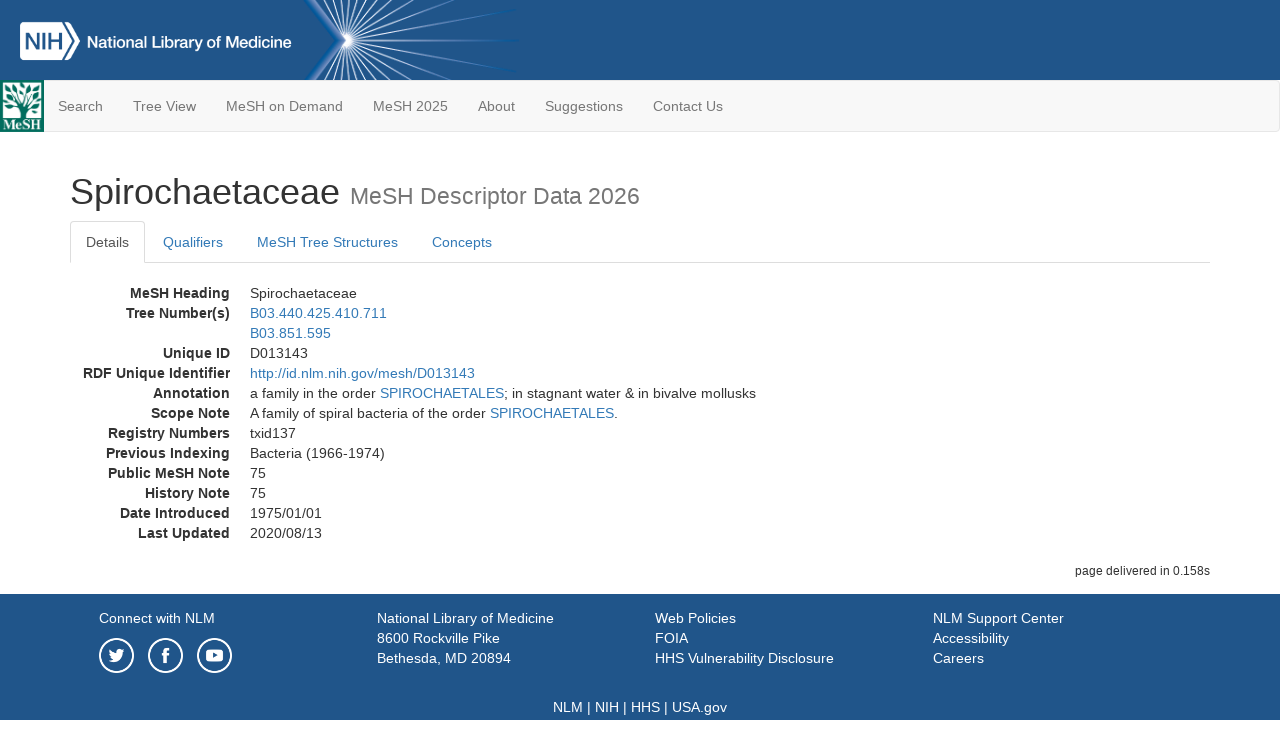

--- FILE ---
content_type: text/html; charset=utf-8
request_url: https://meshb.nlm.nih.gov/record/ui?ui=D013143
body_size: 32480
content:
<!doctype html><html lang="en"><head>

<title>MeSH Browser</title>

<meta http-equiv="X-UA-Compatible" content="IE=Edge" />
<meta http-equiv="Pragma" content="no-cache">
<meta http-equiv="Expires" content="-1">

<link rel="stylesheet" href="/public/css/font-awesome.css">
<link rel="stylesheet" href="/public/css/bootstrap.css">
<link rel="stylesheet" href="/public/css/mongoMesh.css">
<link rel="icon" type="image/jpeg" href="/public/img/meshLogo.jpg">

<base href="/">

<script>
    if (document.domain != "localhost")
        document.domain = "nlm.nih.gov";
    var dcmsLinks = false,
        dcmsParam = dcmsLinks
                    ? function (sep) { return sep + "dcmsLinks=true"; }
                    : function (   ) { return ""                    ; };
</script>

<!-- Google Tag Manager -->
<script>(function(w,d,s,l,i){
        var _fullPath = window.location.href;
        var urlParams = _fullPath.slice(_fullPath.indexOf('?') + 1).split('&');
        var IsOpen = "false";
        if (urlParams != undefined && urlParams != null && urlParams != "") {
            IsOpen = urlParams[0].split("=")[1];
        }

        if (IsOpen == "false" || IsOpen == undefined || IsOpen != "true") {
            w[l]=w[l]||[];w[l].push({'gtm.start':
            new Date().getTime(),event:'gtm.js'});var f=d.getElementsByTagName(s)[0],
            j=d.createElement(s),dl=l!='dataLayer'?'&l='+l:'';j.async=true;j.src=
            'https://www.googletagmanager.com/gtm.js?id='+i+dl;f.parentNode.insertBefore(j,f);
        }
    })(window,document,'script','dataLayer','GTM-5QZ7KJZ');</script>
<!-- End Google Tag Manager -->

<!-- Google Tag Manager (noscript) -->
<noscript><iframe sandbox src="https://www.googletagmanager.com/ns.html?id=GTM-5QZ7KJZ"
                  height="0" width="0" style="display:none;visibility:hidden" title="googletagmanager"></iframe></noscript> 
<!-- End Google Tag Manager (noscript) -->

<script src="/public/js/elemUtil.js"></script>

<script src="/public/js/record.js"  ></script>
<script src="/public/js/treeDom.js" ></script>
</head><body>

<div>



    <header class="NLMheader">
        <a href="https://www.nlm.nih.gov/">
          <img height="80" alt="NLM Logo"
               src="https://www.nlm.nih.gov/images/NLM_White.png">
        </a>
        <!--<img class="starLogo"src="/public/img/NLM_Star.png" alt="NLM Star">-->
    </header>
<nav class="navbar navbar-default">

  <div class="container-fluid">

        <div class="navbar-header">

          <button class="navbar-toggle collapsed" type="button"
                  aria-expanded="false"
                  onclick="toggleCollapse('bs-example-navbar-collapse-1')">
                <span class="sr-only">Toggle navigation</span>
                <span class="icon-bar"></span>
                <span class="icon-bar"></span>
                <span class="icon-bar"></span>
            </button>
            <a class="navbar-brand" href="https://www.nlm.nih.gov/mesh/">
                <img id="meshNavbarLogo" src="/public/img/meshLogo.jpg" alt="MeSH Logo">
            </a>
        </div>

        <div id="bs-example-navbar-collapse-1" class="collapse navbar-collapse"
             aria-expanded="false">
            <ul class="nav navbar-nav">
                
                <li><a href="/" id="mainSearchButton">Search</a></li>
                <li><a href="/treeView">Tree View</a></li>
                <li><a href="/MeSHonDemand">MeSH on Demand</a> </li> <!--Delete the Span Tags after  a few months, once MeSH on Demand is no longer new-->
                <li><a href="https://meshb-prev.nlm.nih.gov/" target="_blank">MeSH 2025</a></li>
                <li><a href="https://www.nlm.nih.gov/mesh/mbinfo.html" target="_blank">About</a></li>
                <li><a href="https://www.nlm.nih.gov/mesh/meshsugg.html" target="_blank">Suggestions</a> </li>
                <li><a href="https://support.nlm.nih.gov/support/create-case/" target="_blank">Contact Us</a></li>
            </ul>

        </div>

  </div>

</nav>

</div>

<div class="container">




<h1>Spirochaetaceae <small>MeSH Descriptor            Data 2026</small></h1>

<ul class="nav nav-tabs">
    <li id="details" class="active"
        onclick="switchTab([ 'details', 'detailsTabContent' ])">
        <a class="fakeLink">Details</a></li>
    
        <li id="qualifiers"
            onclick="switchTab([ 'qualifiers', 'qualifiersTabContent' ])">
            <a class="fakeLink">Qualifiers</a></li>
        <li id="trees" onclick="switchTab([ 'trees', 'treesTabContent' ])">
            <a class="fakeLink">MeSH Tree Structures</a></li>
    
    <li id="concepts" onclick="switchTab([ 'concepts', 'conceptsTabContent' ])">
        <a class="fakeLink">Concepts</a></li>
</ul>



<div class="tab-content"><br>
<div id="detailsTabContent" class="tab-pane active">

    <dl id="descriptorDetails_Spirochaetaceae"
        class="dl-horizontal">

        <dt>MeSH Heading      </dt>

        <dd>Spirochaetaceae</dd>

        
                    <dt>Tree Number(s)</dt>
                    
                        <dd><a id="treeNumber_0" onclick=
                               "switchTab([ 'trees', 'treesTabContent' ])"
                            >B03.440.425.410.711</a></dd>
                    
                        <dd><a id="treeNumber_1" onclick=
                               "switchTab([ 'trees', 'treesTabContent' ])"
                            >B03.851.595</a></dd>
                    

        <dt>Unique ID</dt><dd>D013143</dd>

        <dt>RDF Unique Identifier</dt>
        <dd><a href="https://id.nlm.nih.gov/mesh/D013143.html">
            http://id.nlm.nih.gov/mesh/D013143
        </a></dd>

        <span id="annotation">
            <dt>Annotation</dt><dd>a family in the order <a href="/record/ui?ui=D013144" class="textLink_SPIROCHAETALES">SPIROCHAETALES</a>; in stagnant water & in bivalve mollusks</dd>
        </span>
                <span id="scopeNote">
                    <dt>Scope Note</dt><dd>A family of spiral bacteria of the order <a href="/record/ui?ui=D013144" class="textLink_SPIROCHAETALES">SPIROCHAETALES</a>.</dd>
                </span>
            
            <dt>Registry Numbers</dt>
            
                    <dd>txid137</dd>
                    
                <dt>Previous Indexing</dt>
                
                    <dd>Bacteria (1966-1974)</dd>
                
            <dt>Public MeSH Note</dt><dd>75</dd>
        
            <dt>History Note</dt><dd>75</dd>
        
        


        
                <dt>Date Introduced</dt>
                <dd>1975/01/01</dd>
            
                <dt>Last Updated</dt>
                <dd>2020/08/13</dd>
            

    </dl>

</div>

<div id="qualifiersTabContent" class="tab-pane">

    <dl class="dl-horizontal">

        
<br>

        
                <span id="allowableQualifiers"><dt>Allowable Qualifiers</dt><dd>
                <ul class="list-unstyled">
                    
                        <li class="q">
                        <a href="/record/ui?ui=Q000737">
                            chemistry
                            (CH)
                        </a></li>
                    
                        <li class="q">
                        <a href="/record/ui?ui=Q000145">
                            classification
                            (CL)
                        </a></li>
                    
                        <li class="q">
                        <a href="/record/ui?ui=Q000166">
                            cytology
                            (CY)
                        </a></li>
                    
                        <li class="q">
                        <a href="/record/ui?ui=Q000187">
                            drug effects
                            (DE)
                        </a></li>
                    
                        <li class="q">
                        <a href="/record/ui?ui=Q000201">
                            enzymology
                            (EN)
                        </a></li>
                    
                        <li class="q">
                        <a href="/record/ui?ui=Q000235">
                            genetics
                            (GE)
                        </a></li>
                    
                        <li class="q">
                        <a href="/record/ui?ui=Q000254">
                            growth &amp; development
                            (GD)
                        </a></li>
                    
                        <li class="q">
                        <a href="/record/ui?ui=Q000276">
                            immunology
                            (IM)
                        </a></li>
                    
                        <li class="q">
                        <a href="/record/ui?ui=Q000302">
                            isolation &amp; purification
                            (IP)
                        </a></li>
                    
                        <li class="q">
                        <a href="/record/ui?ui=Q000378">
                            metabolism
                            (ME)
                        </a></li>
                    
                        <li class="q">
                        <a href="/record/ui?ui=Q000472">
                            pathogenicity
                            (PY)
                        </a></li>
                    
                        <li class="q">
                        <a href="/record/ui?ui=Q000502">
                            physiology
                            (PH)
                        </a></li>
                    
                        <li class="q">
                        <a href="/record/ui?ui=Q000528">
                            radiation effects
                            (RE)
                        </a></li>
                    
                        <li class="q">
                        <a href="/record/ui?ui=Q000648">
                            ultrastructure
                            (UL)
                        </a></li>
                    
                        <li class="q">
                        <a href="/record/ui?ui=Q000821">
                            virology
                            (VI)
                        </a></li>
                    
                </ul></dd></span>
            

    </dl>

</div><div id="treesTabContent" class="tab-pane">

    <ul class="treeItem">

        <li >
        <a id="tree_0_node_B03"
           
               href="/record/ui?ui=D001419"
           
        ><span>Bacteria [B03]</span>
        </a>
        <ul class="treeItem">

        <li >
        <a id="tree_0_node_B03_440"
           
               href="/record/ui?ui=D006090"
           
        ><span>Gram-Negative Bacteria [B03.440]</span>
        </a>
        <ul class="treeItem">

        <li >
        <a id="tree_0_node_B03_440_425"
           
               href="/record/ui?ui=D006089"
           
        ><span>Gram-Negative Anaerobic Bacteria [B03.440.425]</span>
        </a>
        <ul class="treeItem">

        <li >
        <a id="tree_0_node_B03_440_425_410"
           
               href="/record/ui?ui=D016965"
           
        ><span>Gram-Negative Anaerobic Straight, Curved, and Helical Rods [B03.440.425.410]</span>
        </a>
        <ul class="treeItem">

        <li >
        <a id="tree_0_node_B03_440_425_410_073"
           
               href="/record/ui?ui=D045850"
           
        ><span>Acidaminococcus [B03.440.425.410.073]</span>
        </a>
        
        </li>
    
        <li >
        <a id="tree_0_node_B03_440_425_410_145"
           
               href="/record/ui?ui=D044064"
           
        ><span>Anaerobiospirillum [B03.440.425.410.145]</span>
        </a>
        
        </li>
    
        <li >
        <a id="tree_0_node_B03_440_425_410_194"
           
               href="/record/ui?ui=D001438"
           
        ><span>Bacteroidaceae [B03.440.425.410.194]</span>
        </a>
        
            <i id="plus_Bacteroidaceae" onclick="openTree(this)"
               class="fa fa-plus-circle treeCollapseExpand fakeLink"
               >
            </i>
            <i id="minus_Bacteroidaceae" onclick="closeTree(this)"
               class="fa fa-minus-circle treeCollapseExpand fakeLink"
               style="display: none">
            </i>
        
        </li>
    
        <li >
        <a id="tree_0_node_B03_440_425_410_200"
           
               href="/record/ui?ui=D045282"
           
        ><span>Bilophila [B03.440.425.410.200]</span>
        </a>
        
        </li>
    
        <li >
        <a id="tree_0_node_B03_440_425_410_220"
           
               href="/record/ui?ui=D017400"
           
        ><span>Brachyspira [B03.440.425.410.220]</span>
        </a>
        
            <i id="plus_Brachyspira" onclick="openTree(this)"
               class="fa fa-plus-circle treeCollapseExpand fakeLink"
               >
            </i>
            <i id="minus_Brachyspira" onclick="closeTree(this)"
               class="fa fa-minus-circle treeCollapseExpand fakeLink"
               style="display: none">
            </i>
        
        </li>
    
        <li >
        <a id="tree_0_node_B03_440_425_410_275"
           
               href="/record/ui?ui=D041883"
           
        ><span>Chlorobium [B03.440.425.410.275]</span>
        </a>
        
        </li>
    
        <li >
        <a id="tree_0_node_B03_440_425_410_290"
           
               href="/record/ui?ui=D002844"
           
        ><span>Chromatium [B03.440.425.410.290]</span>
        </a>
        
        </li>
    
        <li >
        <a id="tree_0_node_B03_440_425_410_350"
           
               href="/record/ui?ui=D003901"
           
        ><span>Desulfovibrio [B03.440.425.410.350]</span>
        </a>
        
            <i id="plus_Desulfovibrio" onclick="openTree(this)"
               class="fa fa-plus-circle treeCollapseExpand fakeLink"
               >
            </i>
            <i id="minus_Desulfovibrio" onclick="closeTree(this)"
               class="fa fa-minus-circle treeCollapseExpand fakeLink"
               style="display: none">
            </i>
        
        </li>
    
        <li >
        <a id="tree_0_node_B03_440_425_410_360"
           
               href="/record/ui?ui=D045287"
           
        ><span>Desulfuromonas [B03.440.425.410.360]</span>
        </a>
        
        </li>
    
        <li >
        <a id="tree_0_node_B03_440_425_410_400"
           
               href="/record/ui?ui=D020376"
           
        ><span>Dichelobacter nodosus [B03.440.425.410.400]</span>
        </a>
        
        </li>
    
        <li >
        <a id="tree_0_node_B03_440_425_410_405"
           
               href="/record/ui?ui=D042001"
           
        ><span>Ectothiorhodospiraceae [B03.440.425.410.405]</span>
        </a>
        
            <i id="plus_Ectothiorhodospiraceae" onclick="openTree(this)"
               class="fa fa-plus-circle treeCollapseExpand fakeLink"
               >
            </i>
            <i id="minus_Ectothiorhodospiraceae" onclick="closeTree(this)"
               class="fa fa-minus-circle treeCollapseExpand fakeLink"
               style="display: none">
            </i>
        
        </li>
    
        <li >
        <a id="tree_0_node_B03_440_425_410_413"
           
               href="/record/ui?ui=D000070036"
           
        ><span>Faecalibacterium [B03.440.425.410.413]</span>
        </a>
        
            <i id="plus_Faecalibacterium" onclick="openTree(this)"
               class="fa fa-plus-circle treeCollapseExpand fakeLink"
               >
            </i>
            <i id="minus_Faecalibacterium" onclick="closeTree(this)"
               class="fa fa-minus-circle treeCollapseExpand fakeLink"
               style="display: none">
            </i>
        
        </li>
    
        <li >
        <a id="tree_0_node_B03_440_425_410_420"
           
               href="/record/ui?ui=D005673"
           
        ><span>Fusobacterium [B03.440.425.410.420]</span>
        </a>
        
            <i id="plus_Fusobacterium" onclick="openTree(this)"
               class="fa fa-plus-circle treeCollapseExpand fakeLink"
               >
            </i>
            <i id="minus_Fusobacterium" onclick="closeTree(this)"
               class="fa fa-minus-circle treeCollapseExpand fakeLink"
               style="display: none">
            </i>
        
        </li>
    
        <li >
        <a id="tree_0_node_B03_440_425_410_430"
           
               href="/record/ui?ui=D045302"
           
        ><span>Geobacter [B03.440.425.410.430]</span>
        </a>
        
        </li>
    
        <li >
        <a id="tree_0_node_B03_440_425_410_535"
           
               href="/record/ui?ui=D045183"
           
        ><span>Leptotrichia [B03.440.425.410.535]</span>
        </a>
        
        </li>
    
        <li >
        <a id="tree_0_node_B03_440_425_410_580"
           
               href="/record/ui?ui=D020624"
           
        ><span>Oxalobacter formigenes [B03.440.425.410.580]</span>
        </a>
        
        </li>
    
        <li >
        <a id="tree_0_node_B03_440_425_410_600"
           
               href="/record/ui?ui=D045184"
           
        ><span>Propionigenium [B03.440.425.410.600]</span>
        </a>
        
        </li>
    
        <li >
        <a id="tree_0_node_B03_440_425_410_711"
           
               href="/record/ui?ui=D013143"
           
        ><strong>Spirochaetaceae [B03.440.425.410.711]</strong>
        </a>
        
            <i id="plus_Spirochaetaceae" onclick="openTree(this)"
               class="fa fa-plus-circle treeCollapseExpand fakeLink"
               style="display: none">
            </i>
            <i id="minus_Spirochaetaceae" onclick="closeTree(this)"
               class="fa fa-minus-circle treeCollapseExpand fakeLink"
               >
            </i>
        <ul class="treeItem">

        <li >
        <a id="tree_0_node_B03_440_425_410_711_193"
           
               href="/record/ui?ui=D001898"
           
        ><span>Borrelia [B03.440.425.410.711.193]</span>
        </a>
        
            <i id="plus_Borrelia" onclick="openTree(this)"
               class="fa fa-plus-circle treeCollapseExpand fakeLink"
               >
            </i>
            <i id="minus_Borrelia" onclick="closeTree(this)"
               class="fa fa-minus-circle treeCollapseExpand fakeLink"
               style="display: none">
            </i>
        
        </li>
    
        <li >
        <a id="tree_0_node_B03_440_425_410_711_679"
           
               href="/record/ui?ui=D013142"
           
        ><span>Spirochaeta [B03.440.425.410.711.679]</span>
        </a>
        
        </li>
    
        <li >
        <a id="tree_0_node_B03_440_425_410_711_795"
           
               href="/record/ui?ui=D014208"
           
        ><span>Treponema [B03.440.425.410.711.795]</span>
        </a>
        
            <i id="plus_Treponema" onclick="openTree(this)"
               class="fa fa-plus-circle treeCollapseExpand fakeLink"
               >
            </i>
            <i id="minus_Treponema" onclick="closeTree(this)"
               class="fa fa-minus-circle treeCollapseExpand fakeLink"
               style="display: none">
            </i>
        
        </li>
    
</ul>

        </li>
    
        <li >
        <a id="tree_0_node_B03_440_425_410_722"
           
               href="/record/ui?ui=D044063"
           
        ><span>Succinivibrionaceae [B03.440.425.410.722]</span>
        </a>
        
        </li>
    
        <li >
        <a id="tree_0_node_B03_440_425_410_745"
           
               href="/record/ui?ui=D020628"
           
        ><span>Thauera [B03.440.425.410.745]</span>
        </a>
        
        </li>
    
        <li >
        <a id="tree_0_node_B03_440_425_410_748"
           
               href="/record/ui?ui=D000084444"
           
        ><span>Thermotoga [B03.440.425.410.748]</span>
        </a>
        
            <i id="plus_Thermotoga" onclick="openTree(this)"
               class="fa fa-plus-circle treeCollapseExpand fakeLink"
               >
            </i>
            <i id="minus_Thermotoga" onclick="closeTree(this)"
               class="fa fa-minus-circle treeCollapseExpand fakeLink"
               style="display: none">
            </i>
        
        </li>
    
        <li >
        <a id="tree_0_node_B03_440_425_410_800"
           
               href="/record/ui?ui=D045854"
           
        ><span>Veillonellaceae [B03.440.425.410.800]</span>
        </a>
        
            <i id="plus_Veillonellaceae" onclick="openTree(this)"
               class="fa fa-plus-circle treeCollapseExpand fakeLink"
               >
            </i>
            <i id="minus_Veillonellaceae" onclick="closeTree(this)"
               class="fa fa-minus-circle treeCollapseExpand fakeLink"
               style="display: none">
            </i>
        
        </li>
    
        <li >
        <a id="tree_0_node_B03_440_425_410_875"
           
               href="/record/ui?ui=D016968"
           
        ><span>Wolinella [B03.440.425.410.875]</span>
        </a>
        
        </li>
    
</ul>

        </li>
    
</ul>

        </li>
    
</ul>

        </li>
    
</ul>

        </li>
    
</ul>
<ul class="treeItem">

        <li >
        <a id="tree_1_node_B03"
           
               href="/record/ui?ui=D001419"
           
        ><span>Bacteria [B03]</span>
        </a>
        <ul class="treeItem">

        <li >
        <a id="tree_1_node_B03_851"
           
               href="/record/ui?ui=D013144"
           
        ><span>Spirochaetales [B03.851]</span>
        </a>
        <ul class="treeItem">

        <li >
        <a id="tree_1_node_B03_851_475"
           
               href="/record/ui?ui=D016953"
           
        ><span>Leptospiraceae [B03.851.475]</span>
        </a>
        
            <i id="plus_Leptospiraceae" onclick="openTree(this)"
               class="fa fa-plus-circle treeCollapseExpand fakeLink"
               >
            </i>
            <i id="minus_Leptospiraceae" onclick="closeTree(this)"
               class="fa fa-minus-circle treeCollapseExpand fakeLink"
               style="display: none">
            </i>
        
        </li>
    
        <li >
        <a id="tree_1_node_B03_851_595"
           
               href="/record/ui?ui=D013143"
           
        ><strong>Spirochaetaceae [B03.851.595]</strong>
        </a>
        
            <i id="plus_Spirochaetaceae" onclick="openTree(this)"
               class="fa fa-plus-circle treeCollapseExpand fakeLink"
               style="display: none">
            </i>
            <i id="minus_Spirochaetaceae" onclick="closeTree(this)"
               class="fa fa-minus-circle treeCollapseExpand fakeLink"
               >
            </i>
        <ul class="treeItem">

        <li >
        <a id="tree_1_node_B03_851_595_193"
           
               href="/record/ui?ui=D001898"
           
        ><span>Borrelia [B03.851.595.193]</span>
        </a>
        
            <i id="plus_Borrelia" onclick="openTree(this)"
               class="fa fa-plus-circle treeCollapseExpand fakeLink"
               >
            </i>
            <i id="minus_Borrelia" onclick="closeTree(this)"
               class="fa fa-minus-circle treeCollapseExpand fakeLink"
               style="display: none">
            </i>
        
        </li>
    
        <li >
        <a id="tree_1_node_B03_851_595_679"
           
               href="/record/ui?ui=D013142"
           
        ><span>Spirochaeta [B03.851.595.679]</span>
        </a>
        
        </li>
    
        <li >
        <a id="tree_1_node_B03_851_595_795"
           
               href="/record/ui?ui=D014208"
           
        ><span>Treponema [B03.851.595.795]</span>
        </a>
        
            <i id="plus_Treponema" onclick="openTree(this)"
               class="fa fa-plus-circle treeCollapseExpand fakeLink"
               >
            </i>
            <i id="minus_Treponema" onclick="closeTree(this)"
               class="fa fa-minus-circle treeCollapseExpand fakeLink"
               style="display: none">
            </i>
        
        </li>
    
</ul>

        </li>
    
</ul>

        </li>
    
</ul>

        </li>
    
</ul>


</div>

<div id="conceptsTabContent" class="tab-pane">

    <button id="ExpandAll" class="btn btn-default btn-sm pull-right"
            onclick="toggleConcepts()">
        <span id="expandConcepts"                        >  Expand All</span>
        <span id="collapseConcepts" style="display: none">Collapse All</span>
    </button>

    

        <div>
        <span id="Nightwatch_cp_0_0"
              onclick="toggleCollapse('cp_0_0', 'Nightwatch_cp_0_0')">
        <a class="fakeLink"><b>
            Spirochaetaceae
            <i>Preferred</i>
        </b></a></span>

        <div id="cp_0_0" class="collapse" style="display: none"
             aria-expanded="false">
        <dl class="dl-horizontal">

            <dt>Concept UI</dt><dd>M0020347</dd>

            
                <dt>Registry Numbers</dt>
                <dd>txid137</dd>
            
                <dt>Scope Note</dt><dd>A family of spiral bacteria of the order <a href="/record/ui?ui=D013144" class="textLink_SPIROCHAETALES">SPIROCHAETALES</a>.</dd>
            

            <dt>Terms</dt>

            

                <dd>
                <span id="Nightwatch_termName_0_0"
                      onclick="toggleCollapse('termName_0_0',
                                              'Nightwatch_termName_0_0')">
                    <a class="fakeLink"><b>Spirochaetaceae</b></a></span>

                
                    <i>Preferred Term</i>
                

                <div id="termName_0_0" class="collapse"
                     style="display: none" aria-expanded="false">

                    <b class="conceptsTabTermHeading">Term UI</b>
                    T038642<br>

                    
                        <b class="conceptsTabTermHeading">Date</b>01/01/1999<br>
                    

                    <b class="conceptsTabTermHeading">LexicalTag</b>
                    NON<br>

                    
                        <b class="conceptsTabTermHeading">ThesaurusID</b>
                        NLM (1975)<br>
                    

                    <br>

                </div>

            </dd>

        </dl></div>

    </div>

</div></div>

<small class="pull-right">
    page delivered in 0.158s
</small>

</div>

<footer class="footer">
    <div class="container-fluid"><div class="container">
        <div class="row">
            <div class="col-md-3 col-sm-6">
                <p><a href="https://www.nlm.nih.gov/socialmedia/index.html">
                    Connect with NLM
                </a></p>
                <ul class="list-inline">
                    <li>
                    <a title="External link: please review our privacy policy."
                       href="https://twitter.com/NLM_NIH">
                        <img src="https://www.nlm.nih.gov/images/Twitter_W.svg"
                             alt="Twitter">
                    </a></li>
                    <li>
                    <a title="External link: please review our privacy policy."
                       href="https://www.facebook.com/nationallibraryofmedicine"
                    ><img src="https://www.nlm.nih.gov/images/Facebook_W.svg"
                          alt="Facebook">
                    </a></li>
                    <li>
                    <a title="External link: please review our privacy policy."
                       href="https://www.youtube.com/user/NLMNIH">
                        <img src="https://www.nlm.nih.gov/images/YouTube_W.svg"
                             alt="You Tube">
                    </a></li>
                </ul>
            </div>
            <div class="col-md-3 col-sm-6">
                <p>National Library of Medicine<br>
                    <a href="https://www.google.com/maps/place/8600+Rockville+Pike,+Bethesda,+MD+20894/@38.9959508,-77.101021,17z/data=!3m1!4b1!4m5!3m4!1s0x89b7c95e25765ddb:0x19156f88b27635b8!8m2!3d38.9959508!4d-77.0988323">
                        8600 Rockville Pike<br>
                        Bethesda, MD 20894
                    </a>
                </p>
            </div>
            <div class="col-md-3 col-sm-6">
                <p><a href="https://www.nlm.nih.gov/web_policies.html">
                    Web Policies
                </a><br>
                <a href="https://www.nih.gov/institutes-nih/nih-office-director/office-communications-public-liaison/freedom-information-act-office">
                    FOIA
                </a><br>
                <a href="https://www.hhs.gov/vulnerability-disclosure-policy/index.html">
                    HHS Vulnerability Disclosure
                </a></p>
            </div>
            <div class="col-md-3 col-sm-6">
                <p><a href=
                      "https://support.nlm.nih.gov?from=https://www.nlm.nih.gov/">
                    NLM Support Center
                </a><br>
                <a href="https://www.nlm.nih.gov/accessibility.html">
                    Accessibility
                </a><br>
                <a href="https://www.nlm.nih.gov/careers/careers.html">
                    Careers
                </a></p>
            </div>
        </div>
        <div class="row">
            <div class="col-lg-12">
              <p class="text-center"> <a href="https://www.nlm.nih.gov/">NLM</a> | <a href="https://www.nih.gov/">NIH</a> | <a href="https://www.hhs.gov/">HHS</a> | <a href="https://www.usa.gov/">USA.gov</a></p>
            </div>
        </div>
    </div></div>
<!--BEGIN QUALTRICS WEBSITE FEEDBACK SNIPPET-->
<script type='text/javascript'>
(function(){var g=function(e,h,f,g){
this.get=function(a){for(var a=a+"=",c=document.cookie.split(";"),b=0,e=c.length;b<e;b++){for(var d=c[b];" "==d.charAt(0);)d=d.substring(1,d.length);if(0==d.indexOf(a))return d.substring(a.length,d.length)}return null};
this.set=function(a,c){var b="",b=new Date;b.setTime(b.getTime()+6048E5);b="; expires="+b.toGMTString();document.cookie=a+"="+c+b+"; path=/; "};
this.check=function(){var a=this.get(f);if(a)a=a.split(":");else if(100!=e)"v"==h&&(e=Math.random()>=e/100?0:100),a=[h,e,0],this.set(f,a.join(":"));else return!0;var c=a[1];if(100==c)return!0;switch(a[0]){case "v":return!1;case "r":return c=a[2]%Math.floor(100/c),a[2]++,this.set(f,a.join(":")),!c}return!0};
this.go=function(){if(this.check()){var a=document.createElement("script");a.type="text/javascript";a.src=g;document.body&&document.body.appendChild(a)}};
this.start=function(){var t=this;"complete"!==document.readyState?window.addEventListener?window.addEventListener("load",function(){t.go()},!1):window.attachEvent&&window.attachEvent("onload",function(){t.go()}):t.go()};};
try{(new g(100,"r","QSI_S_ZN_cwOHfLkxRr4n4W2","https://zncwohflkxrr4n4w2-nlmenterprise.siteintercept.qualtrics.com/SIE/?Q_ZID=ZN_cwOHfLkxRr4n4W2")).start()}catch(i){}})();
</script><div id='ZN_cwOHfLkxRr4n4W2'><!--DO NOT REMOVE-CONTENTS PLACED HERE--></div>
<!--END WEBSITE FEEDBACK SNIPPET-->
</footer>

</body></html>

